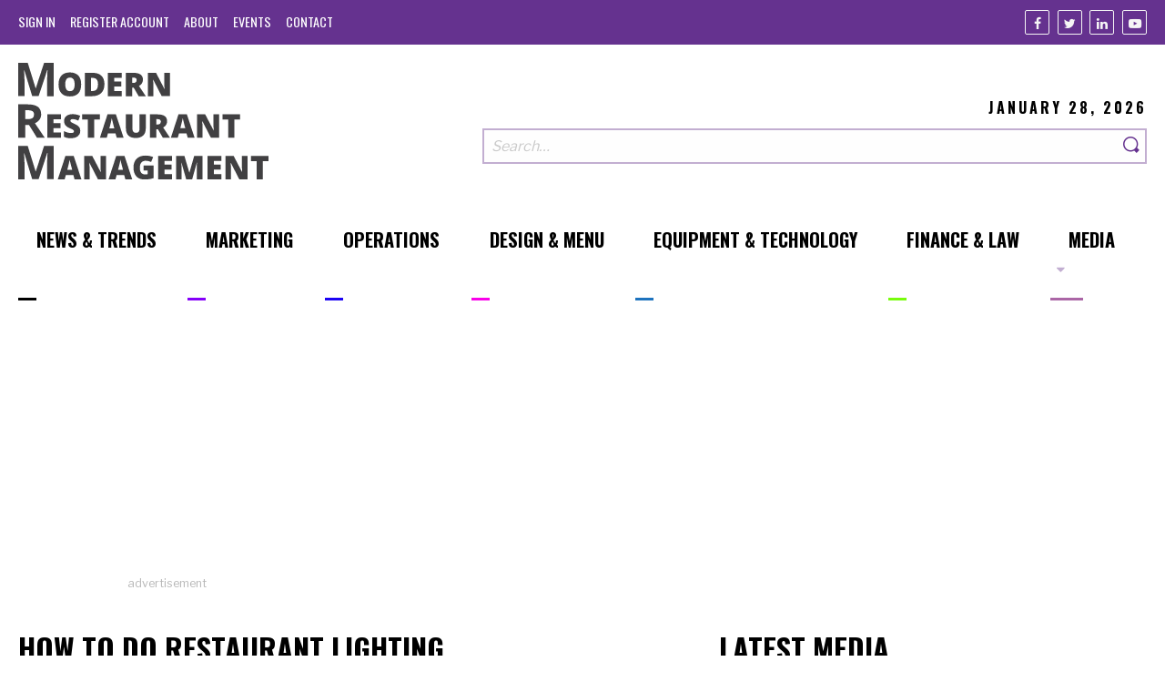

--- FILE ---
content_type: text/html; charset=utf-8
request_url: https://www.google.com/recaptcha/api2/aframe
body_size: 266
content:
<!DOCTYPE HTML><html><head><meta http-equiv="content-type" content="text/html; charset=UTF-8"></head><body><script nonce="3XdFSexx4nc_TabTPTHubA">/** Anti-fraud and anti-abuse applications only. See google.com/recaptcha */ try{var clients={'sodar':'https://pagead2.googlesyndication.com/pagead/sodar?'};window.addEventListener("message",function(a){try{if(a.source===window.parent){var b=JSON.parse(a.data);var c=clients[b['id']];if(c){var d=document.createElement('img');d.src=c+b['params']+'&rc='+(localStorage.getItem("rc::a")?sessionStorage.getItem("rc::b"):"");window.document.body.appendChild(d);sessionStorage.setItem("rc::e",parseInt(sessionStorage.getItem("rc::e")||0)+1);localStorage.setItem("rc::h",'1769624222126');}}}catch(b){}});window.parent.postMessage("_grecaptcha_ready", "*");}catch(b){}</script></body></html>